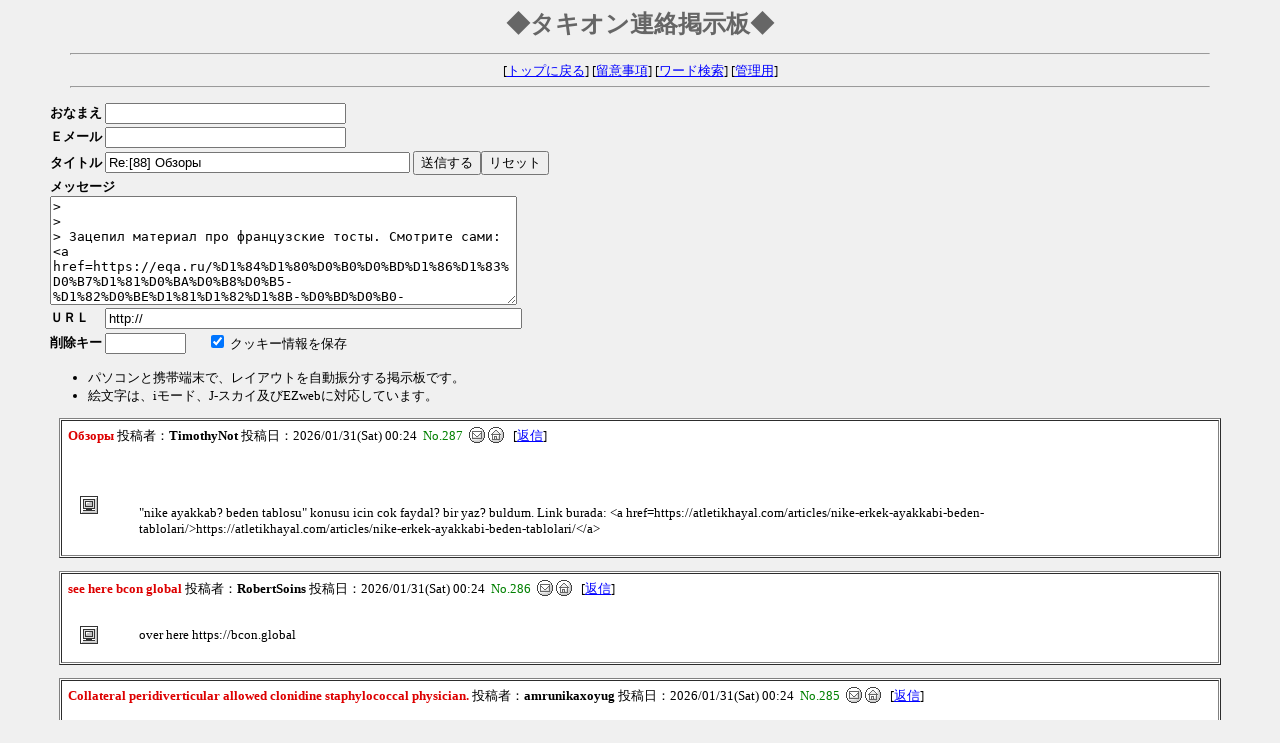

--- FILE ---
content_type: text/html
request_url: http://www2g.biglobe.ne.jp/~ichi/tachyon/cgi/epad.cgi?res=5344
body_size: 13717
content:
<html><head>
<META HTTP-EQUIV="Content-type" CONTENT="text/html; charset=Shift_JIS">
<STYLE TYPE="text/css">
<!--
body,tr,td,th { font-size:13px;font-family:"MS UI Gothic, Osaka" }
.num { font-size:12px;font-family:Verdana,Helvetica,Arial; }
-->
</STYLE>

<title>◆タキオン連絡掲示板◆</title></head>
<body bgcolor="#F0F0F0" text="#000000" link="#0000FF" vlink="#800080">
<center>
<P>
<b style="font-size:24px;color:#666666">◆タキオン連絡掲示板◆</b>
<hr width="90%">
[<a href="http://www.ne.jp/asahi/dynamite/tachyon/050705ogwsann" target="_top">トップに戻る</a>]
[<a href="./epad.cgi?mode=howto">留意事項</a>]
[<a href="./epad.cgi?mode=find">ワード検索</a>]
[<a href="./epad.cgi?mode=admin">管理用</a>]
<hr width="90%">
</center>
<blockquote>
<form action="./epad.cgi" method="POST">
<input type=hidden name=mode value="regist">
<table cellpadding=1 cellspacing=1>
<tr>
  <td><b>おなまえ</b></td>
  <td><input type=text name=name size=28 value=""></td>
</tr>
<tr>
  <td><b>Ｅメール</b></td>
  <td><input type=text name=email size=28 value=""></td>
</tr>
<tr>
  <td><b>タイトル</b></td>
  <td>
    <input type=text name=sub size=36 value="Re:[88] Обзоры">
    <input type=submit value="送信する"><input type=reset value="リセット">
  </td>
</tr>
<tr>
  <td colspan=2>
    <b>メッセージ</b><br>
    <textarea name=comment cols=56 rows=7 wrap=soft>&gt;  
&gt;  
&gt; Зацепил материал про французские тосты. Смотрите сами: &lt;a href=https://eqa.ru/%D1%84%D1%80%D0%B0%D0%BD%D1%86%D1%83%D0%B7%D1%81%D0%BA%D0%B8%D0%B5-%D1%82%D0%BE%D1%81%D1%82%D1%8B-%D0%BD%D0%B0-%D0%B7%D0%B0%D0%B2%D1%82%D1%80%D0%B0%D0%BA-%D0%BF%D1%80%D0%BE%D1%81%D1%82%D0%BE/&gt;https://eqa.ru/%D1%84%D1%80%D0%B0%D0%BD%D1%86%D1%83%D0%B7%D1%81%D0%BA%D0%B8%D0%B5-%D1%82%D0%BE%D1%81%D1%82%D1%8B-%D0%BD%D0%B0-%D0%B7%D0%B0%D0%B2%D1%82%D1%80%D0%B0%D0%BA-%D0%BF%D1%80%D0%BE%D1%81%D1%82%D0%BE/&lt;/a&gt;  
&gt; </textarea>
  </td>
</tr>
<tr>
  <td><b>ＵＲＬ</b></td>
  <td><input type=text name=url size=50 value="http://"></td>
</tr>
<tr>
  <td><b>削除キー</b></td>
  <td>
    <input type=password name=pwd size=8 maxlength=8 value="">
    &nbsp; &nbsp; &nbsp; <input type=checkbox name=cook value="on" checked>
    クッキー情報を保存
  </td>
</tr>
</table>
<ul>
<li>パソコンと携帯端末で、レイアウトを自動振分する掲示板です。
<li>絵文字は、iモード、J-スカイ及びEZwebに対応しています。
</ul>
</form>
</blockquote>
<div align="center">
<P><table border=1 width="92%" cellpadding=6 cellspacing=1 bgcolor=white>
<tr><td><b style="color:#DD0000">Обзоры</b> 投稿者：<b>TimothyNot</b> 投稿日：2026/01/31(Sat) 00:24 &nbsp;<font color="green">No.287</font> &nbsp;<a href="mailto:raregreen@inbox.lv"><img src="./img/mail.gif" border=0 align=top alt='Mail'></a>
<a href="https://atletikgiyim.com/" target="_blank"><img src="./img/home.gif" border=0 align=top alt='Home'></a>
&nbsp;&nbsp;[<a href="./epad.cgi?res=287">返信</a>]<br><br><table width="100%" cellpadding=10>
<tr><td><img src="./img/p.gif" align=top></td><td width="95%"> <br> <br>&quot;nike ayakkab? beden tablosu&quot; konusu icin cok faydal? bir yaz? buldum. Link burada: &lt;a href=https://atletikhayal.com/articles/nike-erkek-ayakkabi-beden-tablolari/&gt;https://atletikhayal.com/articles/nike-erkek-ayakkabi-beden-tablolari/&lt;/a&gt;  <br></td></tr></table></td></tr></table>
<P><table border=1 width="92%" cellpadding=6 cellspacing=1 bgcolor=white>
<tr><td><b style="color:#DD0000">see here bcon global</b> 投稿者：<b>RobertSoins</b> 投稿日：2026/01/31(Sat) 00:24 &nbsp;<font color="green">No.286</font> &nbsp;<a href="mailto:fsutkplv@streetwormail.com"><img src="./img/mail.gif" border=0 align=top alt='Mail'></a>
<a href="https://bcon.global" target="_blank"><img src="./img/home.gif" border=0 align=top alt='Home'></a>
&nbsp;&nbsp;[<a href="./epad.cgi?res=286">返信</a>]<br><br><table width="100%" cellpadding=10>
<tr><td><img src="./img/p.gif" align=top></td><td width="95%">over here https://bcon.global</td></tr></table></td></tr></table>
<P><table border=1 width="92%" cellpadding=6 cellspacing=1 bgcolor=white>
<tr><td><b style="color:#DD0000">Collateral peridiverticular allowed clonidine staphylococcal physician. </b> 投稿者：<b>amrunikaxoyug</b> 投稿日：2026/01/31(Sat) 00:24 &nbsp;<font color="green">No.285</font> &nbsp;<a href="mailto:epenofej@olekpesmailtnew.org"><img src="./img/mail.gif" border=0 align=top alt='Mail'></a>
<a href="https://highlowbaby.com/kamagra/" target="_blank"><img src="./img/home.gif" border=0 align=top alt='Home'></a>
&nbsp;&nbsp;[<a href="./epad.cgi?res=285">返信</a>]<br><br><table width="100%" cellpadding=10>
<tr><td><img src="./img/p.gif" align=top></td><td width="95%">Boost your fertility journey with [URL=https://highlowbaby.com/kamagra/ - kamagra 50mg[/URL -  . Order the crucial drug on the web and begin your path to conceiving. <br> <br>Discover how &lt;a href=&quot;https://youngdental.net/pill/viagra-soft-tabs/&quot;&gt;generic viagra soft tabs in canada&lt;/a&gt;  can aid in managing your heart health efficiently. <br> <br>Achieve prime heart health with our product. Explore more at https://alliedentinc.com/product/vpxl/ . <br> <br>Just discovered a innovative remedy for boosting your energy: [URL=https://usctriathlon.com/item/herbal-max-gun-power/ - discount herbal max gun power[/URL -  . Explore about this natural option.</td></tr></table></td></tr></table>
<P><table border=1 width="92%" cellpadding=6 cellspacing=1 bgcolor=white>
<tr><td><b style="color:#DD0000">go to this web-site</b> 投稿者：<b>EddieMib</b> 投稿日：2026/01/31(Sat) 00:24 &nbsp;<font color="green">No.284</font> &nbsp;<a href="mailto:peagwmks@ronaldofmail.com"><img src="./img/mail.gif" border=0 align=top alt='Mail'></a>
&nbsp;&nbsp;[<a href="./epad.cgi?res=284">返信</a>]<br><br><table width="100%" cellpadding=10>
<tr><td><img src="./img/p.gif" align=top></td><td width="95%">view it now https://hyperliquid-wiki.cc</td></tr></table></td></tr></table>
<P><table border=1 width="92%" cellpadding=6 cellspacing=1 bgcolor=white>
<tr><td><b style="color:#DD0000">Casinos online fuera de EspaГ±a: tu guГa para jugar seguro</b> 投稿者：<b>DonnieOvard</b> 投稿日：2026/01/31(Sat) 00:23 &nbsp;<font color="green">No.283</font> &nbsp;<a href="mailto:1@1.it"><img src="./img/mail.gif" border=0 align=top alt='Mail'></a>
<a href="https://puertadetoledo.es/#" target="_blank"><img src="./img/home.gif" border=0 align=top alt='Home'></a>
&nbsp;&nbsp;[<a href="./epad.cgi?res=283">返信</a>]<br><br><table width="100%" cellpadding=10>
<tr><td><img src="./img/p.gif" align=top></td><td width="95%">?Salud por cada  hallador de fortuna ! <br>La comunidad en lГnea creada por puertadetoledo. &lt;a href=пhttps://puertadetoledo.es/&gt;&lt;/a&gt;. es fomenta el intercambio de ideas. Los usuarios comparten tips sobre cГmo disfrutar mejor de la Puerta de Toledo. Esto cierra la brecha entre turistas y locales, enriqueciendo ambas perspectivas. <br>La experiencia de jugar en un casino extranjero no se limita solo a los juegos. Muchos de ellos ofrecen espectГculos en vivo y entretenimiento variado. Este aspecto aГ±ade un valor adicional a la visita. <br>Casino fuera de EspaГ±a: GuГa para principiantes - <a href="http://puertadetoledo.es/#" target="_blank">http://puertadetoledo.es/#</a> <br>?Que la suerte te acompane mientras  anticipas brillantes   recompensas notables !</td></tr></table></td></tr></table>
<P><table border=1 width="92%" cellpadding=6 cellspacing=1 bgcolor=white>
<tr><td><b style="color:#DD0000">Обзоры</b> 投稿者：<b>TimothyNot</b> 投稿日：2026/01/31(Sat) 00:23 &nbsp;<font color="green">No.282</font> &nbsp;<a href="mailto:raregreen@inbox.lv"><img src="./img/mail.gif" border=0 align=top alt='Mail'></a>
<a href="https://atletikgiyim.com/" target="_blank"><img src="./img/home.gif" border=0 align=top alt='Home'></a>
&nbsp;&nbsp;[<a href="./epad.cgi?res=282">返信</a>]<br><br><table width="100%" cellpadding=10>
<tr><td><img src="./img/p.gif" align=top></td><td width="95%"> <br> <br>kullan?sl? dar kucuk banyo modelleri hakk?ndaki yaz?y? cok sevdim. Link burada: &lt;a href=https://kendihobim.com/articles/kucuk-banyo-tasarim-fikirleri/&gt;https://kendihobim.com/articles/kucuk-banyo-tasarim-fikirleri/&lt;/a&gt;  <br></td></tr></table></td></tr></table>
<P><table border=1 width="92%" cellpadding=6 cellspacing=1 bgcolor=white>
<tr><td><b style="color:#DD0000">Организация похорон в Ульяновске: профессиональный подход</b> 投稿者：<b>PabloNaxia</b> 投稿日：2026/01/31(Sat) 00:23 &nbsp;<font color="green">No.281</font> &nbsp;<a href="mailto:l_joandra@gmx.us"><img src="./img/mail.gif" border=0 align=top alt='Mail'></a>
<a href="https://www.postman.com/ritualservices73" target="_blank"><img src="./img/home.gif" border=0 align=top alt='Home'></a>
&nbsp;&nbsp;[<a href="./epad.cgi?res=281">返信</a>]<br><br><table width="100%" cellpadding=10>
<tr><td><img src="./img/p.gif" align=top></td><td width="95%">Если вам требуется помощь в организации похорон, обратите внимание на наш сайт, где собраны все необходимые услуги, связанные с похоронной сферой. <br>Сайт удобно структурирован. Вы легко найдетенеобходимую информацию о процедурах и услугах и сможете сделать правильный выбор. <br>Данные регулярно актуализируются, чтобы соответствовать вашим ожиданиям. <br>Заполните форму для связи, и мы вам поможем, мы оперативно ответим на все ваши вопросы. https://camp-fire.jp/profile/japonec777</td></tr></table></td></tr></table>
<P><table border=1 width="92%" cellpadding=6 cellspacing=1 bgcolor=white>
<tr><td><b style="color:#DD0000">Обзоры</b> 投稿者：<b>TimothyNot</b> 投稿日：2026/01/31(Sat) 00:23 &nbsp;<font color="green">No.280</font> &nbsp;<a href="mailto:raregreen@inbox.lv"><img src="./img/mail.gif" border=0 align=top alt='Mail'></a>
<a href="https://atletikgiyim.com/" target="_blank"><img src="./img/home.gif" border=0 align=top alt='Home'></a>
&nbsp;&nbsp;[<a href="./epad.cgi?res=280">返信</a>]<br><br><table width="100%" cellpadding=10>
<tr><td><img src="./img/p.gif" align=top></td><td width="95%"> <br> <br>&quot;puma bmw mont&quot; konusu icin cok faydal? bir yaz? buldum. Kendiniz gorun: &lt;a href=https://bedensport.com/articles/puma-bmw-motorsport-mont-koleksiyonlari/&gt;https://bedensport.com/articles/puma-bmw-motorsport-mont-koleksiyonlari/&lt;/a&gt;  <br></td></tr></table></td></tr></table>
<P><table border=1 width="92%" cellpadding=6 cellspacing=1 bgcolor=white>
<tr><td><b style="color:#DD0000">перенаправляется сюда зеркало на замену гидры</b> 投稿者：<b>Kennethbah</b> 投稿日：2026/01/31(Sat) 00:23 &nbsp;<font color="green">No.279</font> &nbsp;<a href="mailto:wrepugjm@ronaldofmail.com"><img src="./img/mail.gif" border=0 align=top alt='Mail'></a>
<a href="https://narkoshop.info" target="_blank"><img src="./img/home.gif" border=0 align=top alt='Home'></a>
&nbsp;&nbsp;[<a href="./epad.cgi?res=279">返信</a>]<br><br><table width="100%" cellpadding=10>
<tr><td><img src="./img/p.gif" align=top></td><td width="95%">в этом разделе &lt;a href=https://narkoshop.info&gt;кракен официальная ссылка на сайт&lt;/a&gt;</td></tr></table></td></tr></table>
<P><table border=1 width="92%" cellpadding=6 cellspacing=1 bgcolor=white>
<tr><td><b style="color:#DD0000">see this here</b> 投稿者：<b>Billygaifs</b> 投稿日：2026/01/31(Sat) 00:23 &nbsp;<font color="green">No.278</font> &nbsp;<a href="mailto:nfjotvub@eblanomail.com"><img src="./img/mail.gif" border=0 align=top alt='Mail'></a>
&nbsp;&nbsp;[<a href="./epad.cgi?res=278">返信</a>]<br><br><table width="100%" cellpadding=10>
<tr><td><img src="./img/p.gif" align=top></td><td width="95%">look at here https://boros.cfd/</td></tr></table></td></tr></table>
</div><br>
<table align=left><tr>
<td class=num><form action="./epad.cgi" method="POST">
<input type=hidden name=page value="10">
<input type=submit value="次の10件"></td></form>
<td width=7></td><td class=num> <b>[1]</b>
[<a href="./epad.cgi?page=10">2</a>]
[<a href="./epad.cgi?page=20">3</a>]
[<a href="./epad.cgi?page=30">4</a>]
[<a href="./epad.cgi?page=40">5</a>]
[<a href="./epad.cgi?page=50">6</a>]
[<a href="./epad.cgi?page=60">7</a>]
[<a href="./epad.cgi?page=70">8</a>]
[<a href="./epad.cgi?page=80">9</a>]
[<a href="./epad.cgi?page=90">10</a>]
[<a href="./epad.cgi?page=100">11</a>]
[<a href="./epad.cgi?page=110">12</a>]
[<a href="./epad.cgi?page=120">13</a>]
[<a href="./epad.cgi?page=130">14</a>]
[<a href="./epad.cgi?page=140">15</a>]
[<a href="./epad.cgi?page=150">16</a>]
[<a href="./epad.cgi?page=160">17</a>]
[<a href="./epad.cgi?page=170">18</a>]
[<a href="./epad.cgi?page=180">19</a>]
[<a href="./epad.cgi?page=190">20</a>]
</td>
</tr></table>
<table align=right><tr><td nowrap align=center>
<form action="./epad.cgi" method="POST">
<input type=hidden name=mode value="usrdel">
記事No<input type=text name=no size=3>
削除キー<input type=password name=pwd size=4 maxlength=8>
<input type=submit value="記事削除"></td></form>
</tr></table><br clear=all>
<!-- 著作権表示（削除不可）-->
<div align='center'><P><!-- e-PAD v1.42 -->
<span style='font-size:10px;font-family:Verdana,Helvetica,Arial'>
- <a href='http://www.kent-web.com/' target='_top'>e-PAD</a> -
</span></div>
</body>
</html>
